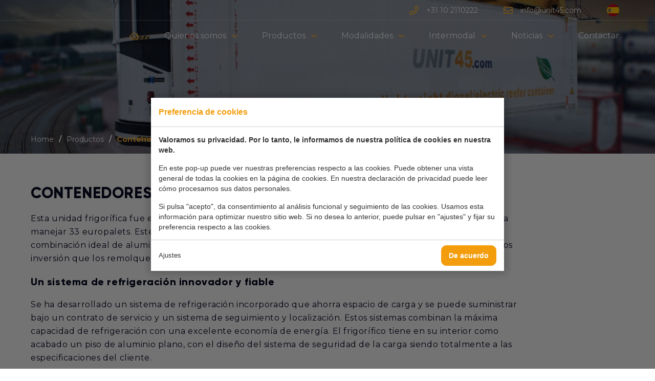

--- FILE ---
content_type: text/html; charset=UTF-8
request_url: https://unit45.com/es/productos/contenedores-frigorifico/
body_size: 9364
content:
<!doctype html>
<html lang="es"><head><meta charset="UTF-8"><title>Contenedores frigorifico | UNIT45 Containers</title><meta name="description" content=""><meta name="author" content="Digital Impact"><meta name="dcterms.rightsHolder" content="Unit 45 B.V."><meta name="robots" content="index, follow"><meta name="mobile-web-app-capable" content="yes"><meta name="apple-mobile-web-app-capable" content="yes"><link rel="dns-prefetch" href="//www.googletagmanager.com"><link rel="preload" href="/_webblocks/css/wrapped/wrapped.css?v=1763985908" as="style"><link rel="preload" href="/_webblocks/js/wrapped/wrapped.js?v=1763985698" as="script"><meta property="og:title" content="Contenedores frigorifico | UNIT45 Containers"><meta property="og:type" content="website"><meta property="og:url" content="https://unit45.com/es/productos/contenedores-frigorifico/"><meta property="og:description" content=""><meta property="twitter:card" content="summary_large_image"><meta property="twitter:title" content="Contenedores frigorifico | UNIT45 Containers"><meta property="twitter:description" content=""><link rel="alternate" href="https://unit45.com/en/products/reefer-units/" hreflang="en"><link rel="alternate" href="https://unit45.com/nl/producten/reefer-containers/" hreflang="nl"><link rel="alternate" href="https://unit45.com/de/produkte/reefer-einheiten/" hreflang="de"><link rel="alternate" href="https://unit45.com/es/productos/contenedores-frigorifico/" hreflang="es"><link rel="alternate" href="https://unit45.com/en/products/reefer-units/" hreflang="x-default"><link rel="canonical" href="https://unit45.com/es/productos/contenedores-frigorifico/"><link href="/_webblocks/css/wrapped/wrapped.css?v=1763985908" type="text/css" rel="stylesheet"><meta name="viewport" content="width=device-width,user-scalable=no,initial-scale=1,maximum-scale=1"><link rel="apple-touch-icon" sizes="180x180" href="/_webblocks/images/favicon/apple-touch-icon.png"><link rel="icon" type="image/png" sizes="32x32" href="/_webblocks/images/favicon/favicon-32x32.png"><link rel="icon" type="image/png" sizes="16x16" href="/_webblocks/images/favicon/favicon-16x16.png"><link rel="manifest" href="/_webblocks/files/favicon/manifest.json" crossorigin="use-credentials"><link rel="mask-icon" href="/_webblocks/images/favicon/safari-pinned-tab.svg" color="#5bbad5"><link rel="shortcut icon" href="/_webblocks/files/favicon/favicon.ico"><meta name="apple-mobile-web-app-title" content="UNIT45"><meta name="application-name" content="UNIT45"><meta name="msapplication-TileColor" content="#ffffff"><meta name="msapplication-config" content="/_webblocks/files/favicon/browserconfig.xml"><meta name="theme-color" content="#F6B13D"></head><body><div id="framework-cookies" class="closed" data-nosnippet><style> #framework-cookies, #framework-cookies-banner { --framework-cookies-main-color: 244, 157, 12; } </style><div id="framework-cookies-inner"><div id="framework-cookies-content"><div id="framework-cookies-welcome" class="framework-cookies-content"><div class="framework-cookies-top"><span class="framework-cookies-title">Preferencia de cookies</span></div><div class="framework-cookies-body"><div class="framework-cookies-intro framework-cookie-content"><p><strong>Valoramos su privacidad. Por lo tanto, le informamos de nuestra política de cookies en nuestra web.</strong></p><p>En este pop-up puede ver nuestras preferencias respecto a las cookies. Puede obtener una vista general de todas la cookies en la página de cookies. En nuestra declaración de privacidad puede leer cómo procesamos sus datos personales.<br></p><p>Si pulsa "acepto", da consentimiento al análisis funcional y seguimiento de las cookies. Usamos esta información para optimizar nuestro sitio web. Si no desea lo anterior, puede pulsar en "ajustes" y fijar su preferencia respecto a las cookies.</p></div></div><div class="framework-cookies-bottom"><span class="framework-cookies-bottom-close" onclick="framework_cookie.settings()">Ajustes</span><span class="framework-button" onclick="framework_cookie.changePackage('complete'); framework_cookie.save();">De acuerdo</span></div></div><div id="framework-cookies-settings" style="display: none;" class="framework-cookies-content"><div class="framework-cookies-top"><span class="framework-cookies-title">Preferencia de cookies</span></div><div class="framework-cookies-body"><div class="framework-cookies-intro framework-cookie-content"> Valoramos su privacidad. Por lo tanto, le informamos de nuestra política de cookies en nuestra web. En este pop-up puede ver nuestras preferencias respecto a las cookies. Puede obtener una vista general de todas la cookies en la página de cookies. En nuestra declaración de privacidad puede leer cómo procesamos sus datos personales. </div><div id="framework-cookies-packages"><div class="framework-cookie-package" data-package="essential"><div class="framework-cookie-package-inner"><div class="framework-cookie-package-details framework-cookie-content"><div class="framework-cookie-title framework-cookie-title--small"> Solo quiero cookies necesarias <div class="framework-toggle"><input type="checkbox" id="framework-cookie-switch-essential" value="essential"><label for="framework-cookie-switch-essential"></label></div></div><p>Solo usamos cookies funcionales para que este sitio web funcione correctamente.</p></div></div></div><div class="framework-cookie-package active" data-package="basic"><div class="framework-cookie-package-inner"><div class="framework-cookie-package-details framework-cookie-content"><div class="framework-cookie-title framework-cookie-title--small"> Solo quiero las cookies básicas <div class="framework-toggle"><input type="checkbox" checked id="framework-cookie-switch-basic" value="basic"><label for="framework-cookie-switch-basic"></label></div></div><p>Solo usamos cookies funcionales anónimas para el análisis. Por ejemplo, medimos cuántos visitantes entran pero no sabemos quienes son.</p></div></div></div><div class="framework-cookie-package" data-package="complete"><div class="framework-cookie-package-inner"><div class="framework-cookie-package-details framework-cookie-content"><div class="framework-cookie-title framework-cookie-title--small"> Doy autorización a todos los cookies <div class="framework-toggle"><input type="checkbox" id="framework-cookie-switch-complete" value="complete"><label for="framework-cookie-switch-complete"></label></div></div><p>Usamos cookies funcionales, para el análisis y de seguimiento para optimizar nuestro sitio web.</p></div></div></div></div></div><div class="framework-cookies-bottom"><span class="framework-cookies-bottom-close" onclick="framework_cookie.settings('hide')">Volver</span><span class="framework-button" onclick="framework_cookie.save()">Guardar</span></div></div></div></div></div><div class="mobile-menu-container"><div class="flex"><div class="mobile-top-menu"><div class="container"><ul><li class="languages"><ul><li><div><div class="image" style="background:url('/images/languages/language-es.png?resolution=0x24&quality=100&background=FFFFFFFF') no-repeat center center"></div><span>Español</span></div></li><li><a href="/en/" class="no_ajax translated_url_en"><div class="image" style="background:url('/images/languages/gb_1558339952_229e4000.png?resolution=0x24&quality=100&background=FFFFFFFF') no-repeat center center"></div><span>English</span></a></li><li><a href="/nl/" class="no_ajax translated_url_nl"><div class="image" style="background:url('/images/languages/nl_1558346872_27793388.png?resolution=0x24&quality=100&background=FFFFFFFF') no-repeat center center"></div><span>Nederlands</span></a></li><li><a href="/de/" class="no_ajax translated_url_de"><div class="image" style="background:url('/images/languages/language-de.png?resolution=0x24&quality=100&background=FFFFFFFF') no-repeat center center"></div><span>Deutsch</span></a></li></ul></li></ul></div></div><nav class="menu-mobile"><div class="inner"><div class="container"><ul><li class=""><a href="/es/" target="_self"><i class="far fa-home icon"></i></a></li><li class="has_submenu"><a href="/es/quienes-somos/" target="_self"> Quienes somos </a><details><div class="submenu-container"><div class="inner"><div class="container"><ul class="submenu"><li><a href="/es/quienes-somos/el-principio-de-45-pies/" target="_self"> El principio de 45 pies </a></li><li><a href="/es/quienes-somos/futuro/" target="_self"> Futuro </a></li><li><a href="/es/quienes-somos/servicios/" target="_self"> Servicios </a></li><li><a href="/es/noticias/prensa/" target="_self"> Prensa </a></li></ul></div></div></div><summary><i class="far fa-arrow-right icon"></i></summary></details></li><li class=""><a href="/es/productos/" target="_self"> Productos </a></li><li class=""><a href="/es/modalidades/" target="_self"> Modalidades </a></li><li class=""><a href="/es/intermodal/" target="_self"> Intermodal </a></li><li class="has_submenu"><a href="/es/noticias/" target="_self"> Noticias </a><details><div class="submenu-container"><div class="inner"><div class="container"><ul class="submenu"><li><a href="/es/noticias/prensa/" target="_self"> Prensa </a></li><li><a href="/es/noticias/vïdeo/" target="_self"> Vïdeo </a></li><li><a href="/es/noticias/clientes/" target="_self"> Clientes </a></li><li><a href="/es/noticias/links/" target="_self"> Links </a></li></ul></div></div></div><summary><i class="far fa-arrow-right icon"></i></summary></details></li><li class=""><a href="/es/contactar/" target="_self"> Contactar </a></li></ul></div></div></nav><div class="contact"><div class="container"></div></div></div></div><div id="wrapper" class="header-transparent"><header id="header"><div class="header-top"><div class="container"><div class="items items-right"><nav class="menu"><ul><li class="phone"><a href="tel:0031102110222"><i class="far fa-phone icon icon-left"></i>+31 10 2110222 </a></li><li class="email"><a href="mailto:info@unit45.com?subject=Solicitud%20de%20contacto%20a%20travÃ©s%20del%20sitio%20web"><i class="far fa-envelope icon icon-left"></i>info@unit45.com </a></li><li class="languages"><div class="image" style="background:url('/images/languages/language-es.png?resolution=0x24&quality=100&background=FFFFFFFF') no-repeat center center"></div><div class="submenu-container"><ul class="submenu"><li class="option"><a href="/en/" class="no_ajax translated_url_en"><div class="image" style="background:url('/images/languages/gb_1558339952_229e4000.png?resolution=0x24&quality=100&background=FFFFFFFF') no-repeat center center"></div><span>English</span></a></li><li class="option"><a href="/nl/" class="no_ajax translated_url_nl"><div class="image" style="background:url('/images/languages/nl_1558346872_27793388.png?resolution=0x24&quality=100&background=FFFFFFFF') no-repeat center center"></div><span>Nederlands</span></a></li><li class="option"><a href="/de/" class="no_ajax translated_url_de"><div class="image" style="background:url('/images/languages/language-de.png?resolution=0x24&quality=100&background=FFFFFFFF') no-repeat center center"></div><span>Deutsch</span></a></li></ul></div></li></ul></nav></div></div></div><div class="header-bottom"><div class="container"><div class="items"><a href="/es/" class="logo" data-animation="flipInX"><img src="/_webblocks/images/logo.png?resolution=0x28&quality=100&isLogo=1&background=FFFFFFFF"></a><div class="items-right"><nav class="menu"><ul><li><a href="/es/" target="_self"><i class="far fa-home icon"></i></a></li><li class="has_submenu"><a href="/es/quienes-somos/" target="_self"> Quienes somos </a><div class="submenu-container"><ul class="submenu submenu-1"><li><a href="/es/quienes-somos/el-principio-de-45-pies/" target="_self"> El principio de 45 pies </a></li><li><a href="/es/quienes-somos/futuro/" target="_self"> Futuro </a></li><li><a href="/es/quienes-somos/servicios/" target="_self"> Servicios </a></li><li><a href="/es/noticias/prensa/" target="_self"> Prensa </a></li></ul></div></li><li class="has_submenu selected"><a href="/es/productos/" target="_self"> Productos </a><div class="submenu-container"><ul class="submenu submenu-1"><li><a href="/es/productos/contenedores-dry/" target="_self"> Contenedores dry </a></li><li><a href="/es/productos/contenedores-con-lona/" target="_self"> Contenedores con lona </a></li><li><a href="/es/productos/contenedores-frigorifico/" target="_self"> Contenedores frigorifico </a></li><li><a href="/es/productos/unit45-especial/" target="_self"> UNIT45 Especial </a></li><li><a href="/es/productos/contenedores-especial/" target="_self"> Contenedores especial </a></li><li><a href="/es/productos/unit48/" target="_self"> UNIT48 </a></li><li><a href="/es/productos/unit53/" target="_self"> UNIT53 </a></li></ul></div></li><li class="has_submenu"><a href="/es/modalidades/" target="_self"> Modalidades </a><div class="submenu-container"><ul class="submenu submenu-1"><li><a href="/es/modalidades/carretera/" target="_self"> Carretera </a></li><li><a href="/es/modalidades/navegacion/" target="_self"> Navegacion </a></li><li><a href="/es/modalidades/barcaza/" target="_self"> Barcaza </a></li><li><a href="/es/modalidades/ferrocarril/" target="_self"> Ferrocarril </a></li></ul></div></li><li class="has_submenu"><a href="/es/intermodal/" target="_self"> Intermodal </a><div class="submenu-container"><ul class="submenu submenu-1"><li><a href="/es/intermodal/manipulacion/" target="_self"> Manipulacion </a></li><li><a href="/es/intermodal/efectivo/" target="_self"> Efectivo </a></li><li><a href="/es/intermodal/compatibilidad/" target="_self"> Compatibilidad </a></li><li><a href="/es/intermodal/medio-ambiente/" target="_self"> Medio ambiente </a></li></ul></div></li><li class="has_submenu"><a href="/es/noticias/" target="_self"> Noticias </a><div class="submenu-container"><ul class="submenu submenu-1"><li><a href="/es/noticias/prensa/" target="_self"> Prensa </a></li><li><a href="/es/noticias/vïdeo/" target="_self"> Vïdeo </a></li><li><a href="/es/noticias/clientes/" target="_self"> Clientes </a></li><li><a href="/es/noticias/links/" target="_self"> Links </a></li></ul></div></li><li><a href="/es/contactar/" target="_self"> Contactar </a></li><li class="menu-button"><div class="hamburger hamburger--spin"><span>Menu</span><div class="hamburger-box"><div class="hamburger-inner"></div></div></div></li></ul></nav></div></div></div></div></header><main id="content"><section class="header-slider no-padding small"><div class="bg-content owl-carousel"><img alt="" data-src="/images/categories/super-lightweight-de-reefer.jpg?quality=95&resolution=1920x0&type=webp" data-srcset="/images/categories/super-lightweight-de-reefer.jpg?quality=95&resolution=480x0 480w,/images/categories/super-lightweight-de-reefer.jpg?quality=95&resolution=767x0 767w,/images/categories/super-lightweight-de-reefer.jpg?quality=95&resolution=1024x0 1024w,/images/categories/super-lightweight-de-reefer.jpg?quality=95&resolution=1240x0 1240w,/images/categories/super-lightweight-de-reefer.jpg?quality=95&resolution=1366x0 1366w,/images/categories/super-lightweight-de-reefer.jpg?quality=95&resolution=1920x0 1920w" class="owl-lazy lazy cover"></div><div class="text-wrapper"><div class="content"><div class="container align-middle"><div data-animation="fadeIn" class="user-content text-align-left"></div></div><section class="breadcrumbs no-padding"><div class="container"><nav><ol itemscope itemtype="https://schema.org/BreadcrumbList" class="clearfix"><li itemprop="itemListElement" itemscope itemtype="https://schema.org/ListItem"><a href="/es/" itemprop="item"><span itemprop="name">Home</span><meta itemprop="position" content="2" /></a></li><li itemprop="itemListElement" itemscope itemtype="https://schema.org/ListItem"><a href="/es/productos/" itemprop="item"><span itemprop="name">Productos</span><meta itemprop="position" content="3" /></a></li><li itemprop="itemListElement" itemscope itemtype="https://schema.org/ListItem"><span><span itemprop="name">Contenedores frigorifico</span><meta itemprop="position" content="4" /></span></li></ol></nav></div></section></div></div></section><section class="text"><div class="container"><div class="row"><div class="col col-10 col-md-12"><div class="user-content category-user-content"><h2>CONTENEDORES FRIGORÍFICOS</h2><p></p><p>Esta unidad frigorífica fue el primer contenedor frigorífico en Europa con capacidad de carga suficiente para manejar 33 europalets. Este contenedor ligero, ingeniosamente diseñado, se construye utilizando una combinación ideal de aluminio y acero de alta resistencia. Esta unidad de refrigeración no solo requiere menos inversión que los remolques de refrigeración, sino que también es duradera y necesita poco mantenimiento.</p><h5>Un sistema de refrigeración innovador y fiable</h5><p>Se ha desarrollado un sistema de refrigeración incorporado que ahorra espacio de carga y se puede suministrar bajo un contrato de servicio y un sistema de seguimiento y localización. Estos sistemas combinan la máxima capacidad de refrigeración con una excelente economía de energía. El frigorífico tiene en su interior como acabado un piso de aluminio plano, con el diseño del sistema de seguridad de la carga siendo totalmente a las especificaciones del cliente.</p><h5>Opciones flexibles para sus necesidades de transporte</h5><p>UNIT45 le ofrece una variada selección de frigoríficos que cumplen con sus requisitos. UNIT45 no solo le ofrece el frigorífico todo-eléctrico y el frigorífico diésel-eléctrico pero también el frigorífico todo-eléctrico de doble pila así como el frigorífico diésel-eléctrico de doble pila, ¡todo el ancho de palet!</p><h5>¿ Por qué elegiría nuestro contenedor frigorífico de UNIT45?</h5><p>1. Confiables y rentables<br>2. Compatible con la infraestructura de 40 pies<br>3. Sostenible y ecológico<br>4. Disponible en muchas versiones diferentes&nbsp;</p><p>Teniendo en cuenta que las regulaciones de seguridad alimentaria y farmacéutica se han hecho más estrictas, el control del transporte de productos perecederos y productos farmacéuticos ha adquirido más importancia que nunca. UNIT45 le ofrece, como opción a nuestros frigoríficos diésel-eléctricos y totalmente eléctricos, la seguridad de poder controlar su transporte en todo momento mediante el uso de tecnología GPRS, GPS y satelital. De este modo, siempre que lo desee, puede ver dónde se encuentra su carga refrigerada.</p><h5>Flexible y hecho a medida para sus soluciones de contenedores</h5><p>Con sus montantes chaflados y sus Eurocorners, todos los contenedores de UNIT45 cumplen las normativas para el transporte por carretera en toda la Unión Europea y son aptos para el transporte en cualquier clase (shortsea) de portacontenedores, ro-ro ferrys, tráfico fluvial y ferrocarril. La especificación exacta de nuestro contenedor con ancho de palet de 45 pies puede modificarse para satisfacer distintas necesidades. La altura y ancho pueden variarse para satisfacer las necesidades de los clientes o las restricciones de ciertas rutas.</p><p>El diseño de UNIT45 se revisa constantemente para tener en cuenta las nuevas tecnologías, los materiales y el medio ambiente a medida que estén disponibles y probados en servicio. Todos nuestros frigoríficos de 45 pies están pintados con pintura autolimpiable a base de agua.</p><h5>Compra, alquila o toma en leasing nuestro contenedores frigoríficos de 45 pies</h5><p>Se puede comprar, alquilar o tomar en leasing nuestros frigoríficos de 45 pies por un período determinado. Envíenos su consulta y le haremos una oferta adecuada. Una vez aceptada la oferta, comienza a procesarse el pedido. Dependiendo de su pedido, los frigoríficos de 45 pies se fabrican en sus colores de identidad corporativa y/o distintivos adhesivos o están directamente disponibles en stock en caso de que desee alquilar/tomar en arriendo o comprar nuestros frigoríficos. Después de la firma del contrato o el pago en caso de compra, los frigoríficos se liberan en el depósito de Rotterdam, dependiendo de la disponibilidad.&nbsp;</p><p>Nuestros frigoríficos de 45 pies presentan pisos planos de aluminio y están equipados con 4 barras de carga. Todos nuestros frigoríficos de 45 pies son adecuados para el transporte intermodal de carga condicionada por ferrocarril, carretera y mar.&nbsp;</p><p>Póngase hoy mismo en contacto con nosotros para estudiar juntos lo que necesita y encontrar una solución a medida que se adapte perfectamente a su negocio.&nbsp;</p><figure class="framework-lazy-holder"><img data-image="foto-3-reefer-intro-doorsnedereefer.png" width="600" class="framework-lazy" height="637" data-src="/images/foto-3-reefer-intro-doorsnedereefer.png?type=webp&amp;quality=85&amp;background=ffffff7f&amp;force_jpg_crop=1&amp;resolution=600x637"></figure><figure class="framework-lazy-holder"><figcaption>1. el motor de refrigeración especialmente integrado le permite conseguir el máximo espacio de carga<br>2. a tecnología de ahorro de energía garantiza la máxima capacidad de refrigeración</figcaption></figure><p><a href="#footer-form" class="button">¡Haga clic aqui para recibir una oferta sin compromiso!</a></p></div></div></div></div></section><section class="default-blocks"><div class="container"><div class="overview grid grid-cols-2 grid-cols-sm-1 grid-gaps"><div class="grid-col"><div class="item"><div class="image"><a href="/es/productos/contenedores-frigorifico/dos-compartimentos-9/" class="block-link"><div class="img-fixed-size width-fix" style="max-width:1290px;width:1290px"><div style="padding-top:54.263565891473%"><img alt="" data-src="/images/products/img-9811.jpg?quality=95&resolution=1290x700&type=webp" class=" lazy"></div></div></a><a href="/es/productos/contenedores-frigorifico/dos-compartimentos-9/" class="button">Más información</a></div><div class="text"><a href="/es/productos/contenedores-frigorifico/dos-compartimentos-9/" class="block-link"><h3>DOS COMPARTIMENTOS</h3></a></div></div></div><div class="grid-col"><div class="item"><div class="image"><a href="/es/productos/contenedores-frigorifico/frigorífico-eléctrico-10/" class="block-link"><div class="img-fixed-size width-fix" style="max-width:1290px;width:1290px"><div style="padding-top:54.263565891473%"><img alt="" data-src="/images/products/img-0060.jpg?quality=95&resolution=1290x700&type=webp" class=" lazy"></div></div></a><a href="/es/productos/contenedores-frigorifico/frigorífico-eléctrico-10/" class="button">Más información</a></div><div class="text"><a href="/es/productos/contenedores-frigorifico/frigorífico-eléctrico-10/" class="block-link"><h3>FRIGORÍFICO ELÉCTRICO</h3></a></div></div></div><div class="grid-col"><div class="item"><div class="image"><a href="/es/productos/contenedores-frigorifico/frigorífico-diesel-eléctrico-11/" class="block-link"><div class="img-fixed-size width-fix" style="max-width:1290px;width:1290px"><div style="padding-top:54.263565891473%"><img alt="" data-src="/images/products/d-e-reefer-2021.jpg?quality=95&resolution=1290x700&type=webp" class=" lazy"></div></div></a><a href="/es/productos/contenedores-frigorifico/frigorífico-diesel-eléctrico-11/" class="button">Más información</a></div><div class="text"><a href="/es/productos/contenedores-frigorifico/frigorífico-diesel-eléctrico-11/" class="block-link"><h3>FRIGORÍFICO DIESEL-ELÉCTRICO</h3></a></div></div></div><div class="grid-col"><div class="item"><div class="image"><a href="/es/productos/contenedores-frigorifico/tres-compartimentos-12/" class="block-link"><div class="img-fixed-size width-fix" style="max-width:1290px;width:1290px"><div style="padding-top:54.263565891473%"><img alt="" data-src="/images/products/img-3441.jpg?quality=95&resolution=1290x700&type=webp" class=" lazy"></div></div></a><a href="/es/productos/contenedores-frigorifico/tres-compartimentos-12/" class="button">Más información</a></div><div class="text"><a href="/es/productos/contenedores-frigorifico/tres-compartimentos-12/" class="block-link"><h3>TRES COMPARTIMENTOS</h3></a></div></div></div><div class="grid-col"><div class="item"><div class="image"><a href="/es/productos/contenedores-frigorifico/frigorífico-diesel-eléctrico-doble-piso-13/" class="block-link"><div class="img-fixed-size width-fix" style="max-width:1290px;width:1290px"><div style="padding-top:54.263565891473%"><img alt="" data-src="/images/products/img-1490.jpg?quality=95&resolution=1290x700&type=webp" class=" lazy"></div></div></a><a href="/es/productos/contenedores-frigorifico/frigorífico-diesel-eléctrico-doble-piso-13/" class="button">Más información</a></div><div class="text"><a href="/es/productos/contenedores-frigorifico/frigorífico-diesel-eléctrico-doble-piso-13/" class="block-link"><h3>FRIGORÍFICO DIESEL-ELÉCTRICO DOBLE PISO</h3></a></div></div></div><div class="grid-col"><div class="item"><div class="image"><a href="/es/productos/contenedores-frigorifico/frigorífico-eléctrico-doble-piso-14/" class="block-link"><div class="img-fixed-size width-fix" style="max-width:1290px;width:1290px"><div style="padding-top:54.263565891473%"><img alt="" data-src="/images/products/img-0005.jpg?quality=95&resolution=1290x700&type=webp" class=" lazy"></div></div></a><a href="/es/productos/contenedores-frigorifico/frigorífico-eléctrico-doble-piso-14/" class="button">Más información</a></div><div class="text"><a href="/es/productos/contenedores-frigorifico/frigorífico-eléctrico-doble-piso-14/" class="block-link"><h3>FRIGORÍFICO ELÉCTRICO DOBLE PISO</h3></a></div></div></div><div class="grid-col"><div class="item"><div class="image"><a href="/es/productos/contenedores-frigorifico/frigorífico-diesel-eléctrico-2-60a-x-3-08a-15/" class="block-link"><div class="img-fixed-size width-fix" style="max-width:1290px;width:1290px"><div style="padding-top:54.263565891473%"><img alt="" data-src="/images/products/img-3052.jpg?quality=95&resolution=1290x700&type=webp" class=" lazy"></div></div></a><a href="/es/productos/contenedores-frigorifico/frigorífico-diesel-eléctrico-2-60a-x-3-08a-15/" class="button">Más información</a></div><div class="text"><a href="/es/productos/contenedores-frigorifico/frigorífico-diesel-eléctrico-2-60a-x-3-08a-15/" class="block-link"><h3>FRIGORÍFICO DIESEL-ELÉCTRICO 2.60A X 3.08A</h3></a></div></div></div><div class="grid-col"><div class="item"><div class="image"><a href="/es/productos/contenedores-frigorifico/frigorífico-diesel-eléctrico-2-60a-x-2-95a-16/" class="block-link"><div class="img-fixed-size width-fix" style="max-width:1290px;width:1290px"><div style="padding-top:54.263565891473%"><img alt="" data-src="/images/products/nh20140402-04.jpg?quality=95&resolution=1290x700&type=webp" class=" lazy"></div></div></a><a href="/es/productos/contenedores-frigorifico/frigorífico-diesel-eléctrico-2-60a-x-2-95a-16/" class="button">Más información</a></div><div class="text"><a href="/es/productos/contenedores-frigorifico/frigorífico-diesel-eléctrico-2-60a-x-2-95a-16/" class="block-link"><h3>FRIGORÍFICO DIESEL-ELÉCTRICO 2.60A X 2.95A</h3></a></div></div></div><div class="grid-col"><div class="item"><div class="image"><a href="/es/productos/contenedores-frigorifico/frigorífico-eléctrico-2-60a-x-2-95a-17/" class="block-link"><div class="img-fixed-size width-fix" style="max-width:1290px;width:1290px"><div style="padding-top:54.263565891473%"><img alt="" data-src="/images/products/foto-4-electrisch-260x295-spoor-20400.jpg?quality=95&resolution=1290x700&type=webp" class=" lazy"></div></div></a><a href="/es/productos/contenedores-frigorifico/frigorífico-eléctrico-2-60a-x-2-95a-17/" class="button">Más información</a></div><div class="text"><a href="/es/productos/contenedores-frigorifico/frigorífico-eléctrico-2-60a-x-2-95a-17/" class="block-link"><h3>FRIGORÍFICO ELÉCTRICO 2.60A X 2.95A</h3></a></div></div></div><div class="grid-col"><div class="item"><div class="image"><a href="/es/productos/contenedores-frigorifico/ligero-de-reefer-19/" class="block-link"><div class="img-fixed-size width-fix" style="max-width:1290px;width:1290px"><div style="padding-top:54.263565891473%"><img alt="" data-src="/images/products/v2a-super-lightweight-de-reefer-leaflet.jpg?quality=95&resolution=1290x700&type=webp" class=" lazy"></div></div></a><a href="/es/productos/contenedores-frigorifico/ligero-de-reefer-19/" class="button">Más información</a></div><div class="text"><a href="/es/productos/contenedores-frigorifico/ligero-de-reefer-19/" class="block-link"><h3>LIGERO DE REEFER</h3></a></div></div></div><div class="grid-col"><div class="item"><div class="image"><a href="/es/productos/contenedores-frigorifico/track-trace-36/" class="block-link"><div class="img-fixed-size width-fix" style="max-width:1290px;width:1290px"><div style="padding-top:54.263565891473%"><img alt="" data-src="/images/products/img-9887.jpg?quality=95&resolution=1290x700&type=webp" class=" lazy"></div></div></a><a href="/es/productos/contenedores-frigorifico/track-trace-36/" class="button">Más información</a></div><div class="text"><a href="/es/productos/contenedores-frigorifico/track-trace-36/" class="block-link"><h3>Track &amp; Trace</h3></a></div></div></div><div class="grid-col"><div class="item"><div class="image"><a href="/es/productos/contenedores-frigorifico/40pies-super-freezer-38/" class="block-link"><div class="img-fixed-size width-fix" style="max-width:1290px;width:1290px"><div style="padding-top:54.263565891473%"><img alt="" data-src="/images/products/img-1036.jpg?quality=95&resolution=1290x700&type=webp" class=" lazy"></div></div></a><a href="/es/productos/contenedores-frigorifico/40pies-super-freezer-38/" class="button">Más información</a></div><div class="text"><a href="/es/productos/contenedores-frigorifico/40pies-super-freezer-38/" class="block-link"><h3>40PIES SUPER FREEZER</h3></a></div></div></div><div class="grid-col"><div class="item"><div class="image"><a href="/es/productos/contenedores-frigorifico/frigorífico-para-carne-40/" class="block-link"><div class="img-fixed-size width-fix" style="max-width:1290px;width:1290px"><div style="padding-top:54.263565891473%"><img alt="" data-src="/images/products/img-4508.jpg?quality=95&resolution=1290x700&type=webp" class=" lazy"></div></div></a><a href="/es/productos/contenedores-frigorifico/frigorífico-para-carne-40/" class="button">Más información</a></div><div class="text"><a href="/es/productos/contenedores-frigorifico/frigorífico-para-carne-40/" class="block-link"><h3>FRIGORÍFICO PARA CARNE</h3></a></div></div></div><div class="grid-col"><div class="item"><div class="image"><a href="/es/productos/contenedores-frigorifico/frigorífico-diesel-eléctrico-900-ltr-43/" class="block-link"><div class="img-fixed-size width-fix" style="max-width:1290px;width:1290px"><div style="padding-top:54.263565891473%"><img alt="" data-src="/images/products/d-e-reefer-800-2022-kopieren.jpg?quality=95&resolution=1290x700&type=webp" class=" lazy"></div></div></a><a href="/es/productos/contenedores-frigorifico/frigorífico-diesel-eléctrico-900-ltr-43/" class="button">Más información</a></div><div class="text"><a href="/es/productos/contenedores-frigorifico/frigorífico-diesel-eléctrico-900-ltr-43/" class="block-link"><h3>FRIGORÍFICO DIESEL-ELÉCTRICO 900 LTR</h3></a></div></div></div></div></div></section><section id="footer-form" class="contact-block bottom"><div class="container"><div class="block"><div id="contact" class="row flex-items-nowrap flex-items-middle flex-items-center"><div class="col col-md-12 form "><div class="user-content"><h1>¿Tiene preguntas sobre este producto?&nbsp;¡Póngase en contacto con nosotros!</h1><form action="/es/productos/contenedores-frigorifico/" method="post" data-ajax="true" data-toggle="validator"><div class="form-item form-group has-feedback form-input form-text form-item-required"><div class="form-label"><label for="form-element-contact_name" class=""> Nombre </label></div><div class="form-input"><input name="contact_name" id="form-element-contact_name" value="" type="text" placeholder="Tu nombre" required data-error="Introduzca su nombre."><span class="far form-control-feedback" data-fa-icon></span></div><div class="help-block desc with-errors"></div></div><div class="form-item form-group has-feedback form-input form-text"><div class="form-label"><label for="form-element-contact_company" class=""> Empresa <span class="form-optional desc">(Opcional)</span></label></div><div class="form-input"><input name="contact_company" id="form-element-contact_company" value="" type="text" placeholder="Tu compañía" data-error="Completa este campo."><span class="far form-control-feedback" data-fa-icon></span></div><div class="help-block desc with-errors"></div></div><div class="grid grid-cols-2 grid-cols-lg-1 grid-gaps-3 grid-gaps-lg-0"><div class="grid-col"><div class="form-item form-group has-feedback form-input form-email form-item-required"><div class="form-label"><label for="form-element-contact_email" class=""> Dirección de correo electrónico </label></div><div class="form-input"><input name="contact_email" id="form-element-contact_email" value="" type="email" placeholder="Tu correo electrónico" required data-error="Ingrese su dirección de correo electrónico." pattern="^[\w\-]+(?:\.[\w\-]+)*@(?:[\w\-]+\.)*\w[\w\-]{0,66}\.[a-zA-Z0-9\-]{2,63}$" data-pattern-error="Dirección de correo electrónico no válida"><span class="far form-control-feedback" data-fa-icon></span></div><div class="help-block desc with-errors"></div></div></div><div class="grid-col"><div class="form-item form-group has-feedback form-input form-text"><div class="form-label"><label for="form-element-contact_phone" class=""> Teléfono </label></div><div class="form-input"><input name="contact_phone" id="form-element-contact_phone" value="" type="text" placeholder="Su número de teléfono" data-error="Ingrese su número telefónico."><span class="far form-control-feedback" data-fa-icon></span></div><div class="help-block desc with-errors"></div></div></div></div><div class="form-item form-group has-feedback form-textarea form-item-required"><div class="form-label"><label for="form-element-contact_message" class=""> Tu mensaje </label></div><div class="form-input"><textarea id="form-element-contact_message" placeholder="Tu mensaje" name="contact_message" class="" required data-error="Ingrese su mensaje."></textarea><span class="far form-control-feedback" data-fa-icon></span></div><div class="help-block desc with-errors"></div></div><div class="form-item form-group has-feedback form-checkboxes form-item-required"><div class="form-label"><label class="hide"> Declaracion de privacidad </label></div><div class="form-input"><label class="checkbox"><input type="checkbox" name="contact_avg[1]" value="1" required data-error="Debes estar de acuerdo con nuestros declaracion de privacidad." class="" > Estoy de acuerdo con <a href="/es/declaracion-de-privacidad/" target="_blank" class="underline">declaracion de privacidad</a> de UNIT45 </label></div><div class="help-block desc with-errors"></div></div><div class="form-item form-buttons "><button type="submit" name="contact_submit" class="button">Enviar</button></div><div class="help-block desc with-errors"></div><input type="hidden" name="contact_recaptcha" value="1"><input type="hidden" value="7336a9b31684b97fafaa8cc2223a16d9bce4900a4b566532e94d45858472aaa8" name="CSRF_TOKEN"><div class="form-sc"><input type="text" name="spam_checker" value="1" tabindex="-1"><input type="text" name="wodis_field_world" value="" autocomplete="off" tabindex="-1"><input type="text" name="wodis_field_wide" value="" autocomplete="off" tabindex="-1"><textarea name="wodis_field_web" autocomplete="off" tabindex="-1"></textarea></div></form><div class="contact-social-icons" style="text-align:center; margin-top:20px;"><div class="hide" style="display:flex; justify-content:center; gap:16px; align-items:center;"><a href="https://www.facebook.com/" target="_blank" rel="noopener"><img src="/_webblocks/images/favicon/facebook.png" alt="Facebook" width="40" height="40" style="vertical-align:middle;"></a><a href="https://www.instagram.com/" target="_blank" rel="noopener"><img src="/_webblocks/images/favicon/instagram.png" alt="Instagram" width="40" height="40" style="vertical-align:middle;"></a><a href="mailto:info@example.com"><img src="/_webblocks/images/favicon/email.png" alt="Email" width="40" height="40" style="vertical-align:middle;"></a><a href="https://www.linkedin.com/" target="_blank" rel="noopener"><img src="/_webblocks/images/favicon/linkedin.png" alt="LinkedIn" width="40" height="40" style="vertical-align:middle;"></a><a href="https://www.youtube.com/" target="_blank" rel="noopener"><img src="/_webblocks/images/favicon/youtube.png" alt="YouTube" width="40" height="40" style="vertical-align:middle;"></a></div></div></div></div><div class="col contact hide-sm hide-md"><div class="bg-black user-content"><p>Contacto</p><ul class="custom"><li class="fa-map-marker-alt"> Cornerstone, 5th floor<br> Rotterdam Airportplein 29<br> 3045 AP Rotterdam<br> The Netherlands </li><li class="link fa-phone"><a href="tel:0031102110222"> +31 10 2110222 </a></li></ul><div class="contact-social-icons" style="text-align:center; margin-top:20px;"><div style="display:flex; justify-content:center; gap:16px; align-items:center;"><a href="https://www.facebook.com/unit45bv" target="_blank" rel="noopener"><img src="/_webblocks/images/favicon/facebook.png" alt="Facebook" width="40" height="40" style="vertical-align:middle;"></a><a href="https://www.instagram.com/unit45bv" target="_blank" rel="noopener"><img src="/_webblocks/images/favicon/instagram.png" alt="Instagram" width="40" height="40" style="vertical-align:middle;"></a><a href="mailto:info@unit45.com"><img src="/_webblocks/images/favicon/email.png" alt="Email" width="40" height="40" style="vertical-align:middle;"></a><a href="https://www.linkedin.com/company/unit45-b-v-" target="_blank" rel="noopener"><img src="/_webblocks/images/favicon/linkedin.png" alt="LinkedIn" width="40" height="40" style="vertical-align:middle;"></a><a href="https://www.youtube.com/UNIT45containers" target="_blank" rel="noopener"><img src="/_webblocks/images/favicon/youtube.png" alt="YouTube" width="40" height="40" style="vertical-align:middle;"></a></div></div></div></div></div></div></div></section></main><footer><div id="footer-top"><div class="container"><div class="row gutters"><div class="col col-3 col-lg-6 col-md-5"><h5>Navegación</h5><div class="content"><nav><ul><li><a href="/es/" target="_self">Home</a></li><li><a href="/es/productos/" target="_self">Productos</a></li><li><a href="/es/modalidades/" target="_self">Modalidades</a></li><li><a href="/es/noticias/" target="_self">Noticias</a></li><li><a href="/es/quienes-somos/" target="_self">Quienes somos</a></li><li><a href="/es/contactar/" target="_self">Contactar</a></li></ul></nav></div></div><div class="col col-5 col-lg-6 col-md-7"><h5>Contacto</h5><div class="content"><div class="grid grid-cols-2 grid-cols-sm-1"><div class="grid-col"><div class="address"> Cornerstone, 5th floor<br> Rotterdam Airportplein 29<br> 3045 AP Rotterdam<br> The Netherlands </div><br><div><a href="https://www.google.com/maps?f=d&daddr=Rotterdam+Airportplein+29,3045+AP,Rotterdam,The+Netherlands&dirflg=d" class="underline" target="_blank" rel="nofollow noopener noreferrer"><i class="fal fa-map-signs mr5"></i>Ruta </a></div></div><div class="grid-col"><div class="contact"> T: <a href="tel:0031102110222">+31 10 2110222</a><br> F: <a href="tel:0031102183284">+31 10 2183284</a><br> E: <a href="mailto:info@unit45.com">info@unit45.com</a></div></div></div></div></div><div class="col col-4 col-lg-12 col-md-12 flex-grow flex-shrink"><h5>Links</h5><div class="content"><nav><ul class="social"><li><a href="https://unit53.com/en/" target="_self"><img src="/images/theme/unit53.png?resolution=40x40&isLogo=true" alt="Unit 53"></a></li><li><a href="https://www.linkedin.com/company/unit45-b-v-" target="_blank"><img src="/images/theme/linkedin-40px.png?resolution=40x40&isLogo=true" alt="LinkedIn"></a></li><li><a href="https://www.facebook.com/unit45bv" target="_blank"><img src="/images/theme/facbook-40px.png?resolution=40x40&isLogo=true" alt="Facebook"></a></li><li><a href="http://www.youtube.com/UNIT45containers" target="_blank"><img src="/images/theme/youtube-40pxy.png?resolution=40x40&isLogo=true" alt="YouTube"></a></li><li><a href="https://www.instagram.com/unit45bv/" target="_self"><img src="/images/theme/instagram(1).png?resolution=40x40&isLogo=true" alt="Instagram"></a></li><li><a href="mailto:info@unit45.com" target="_self"><img src="/images/theme/email-40px.png?resolution=40x40&isLogo=true" alt="Mail us"></a></li><li><a href="http://room45.com/" target="_blank"><img src="/images/theme/room-45.png?resolution=40x40&isLogo=true" alt="Room 45"></a></li><li><a href="http://www.sale45.com/" target="_blank"><img src="/images/theme/used-45.png?resolution=40x40&isLogo=true" alt="Used 45"></a></li></ul></nav></div></div></div></div></div><div id="footer-bottom"><div class="container"><div class="row"><div class="col"><ul><li>Derechos de autor © 2026</li><li>UNIT45</li></ul></div><div class="col"><nav><ul><li><a href="/es/declaracion-de-privacidad/" target="_self">Declaracion de privacidad</a></li></ul></nav></div></div></div></div></footer></div><link href="https://fonts.googleapis.com/css?family=Montserrat:400,500,700,800&display=swap" rel="stylesheet">
<script src="/_webblocks/js/wrapped/wrapped.js?v=1763985698"></script> <script>
    var currentdomain = 'https://unit45.com';
    window.languageCode = 'es';
    var title = 'UNIT45 Containers';

                window.dataLayer = window.dataLayer || [];
            function gtag(){dataLayer.push(arguments);}

            gtag('consent', 'default', {
                'analytics_storage': 'granted',
                'functionality_storage' : 'granted',
                'ad_storage': 'denied',
                'ad_user_data': 'denied',
                'ad_personalization': 'denied'
            });
                        (function(w,d,s,l,i){w[l]=w[l]||[];w[l].push({'gtm.start':
            new Date().getTime(),event:'gtm.js'});var f=d.getElementsByTagName(s)[0],
            j=d.createElement(s),dl=l!='dataLayer'?'&l='+l:'';j.async=true;j.src=
            'https://www.googletagmanager.com/gtm.js?id='+i+dl;f.parentNode.insertBefore(j,f);
            })(window,document,'script','dataLayer','GTM-MWHS42L');

            window.gtm = true;

            gtag({
                'event':'virtualPageView',
                'page': {
                    'title': 'Contenedores frigorifico | UNIT45 Containers',
                    'url': '/es/productos/contenedores-frigorifico/'
                }
            });
            </script> <script>
                domReady(() => {
                    framework_cookie.init();
                    framework_cookie.date = '';
                                            framework_cookie.open();
                                        });
            </script> <script>
                if (typeof oForm !== 'undefined') {
                    (() => {
                        let requiredCheckboxes = document.querySelectorAll('[name^="contact_avg"]:required');
                        oForm.fixRequiredCheckboxes(requiredCheckboxes);
                        requiredCheckboxes.forEach(checkbox => checkbox.addEventListener('change', () => oForm.fixRequiredCheckboxes(requiredCheckboxes)));
                    })();
                }
            </script> <script>
            var initRecaptcha = () => {
                const inputs = document.querySelector('[name="contact_recaptcha"]').closest('form').querySelectorAll('input, textarea, select');

                const doRecaptchaLoader = function() {
                    inputs.forEach(input => ['focus', 'input'].forEach(event => input.removeEventListener(event, doRecaptchaLoader)));

                    const doRecaptcha = function() {
                        grecaptcha.ready(function() {
                            grecaptcha.execute("6LfRhHoUAAAAAPKf49dNuChBHfHcAbqDrcLursVJ", {action: "contact"}).then(function(token) {
                                let data = {
                                    'page': "recaptcha_v3",
                                    'action': "contact",
                                    'token': token
                                };

                                fetch(`/ajax.php?${stringifyQuery(data)}`);
                            });
                        });
                    };

                    if (typeof window.grecaptcha === typeof undefined) {
                        framework_dependencies.requireJS("https://www.google.com/recaptcha/api.js?render=6LfRhHoUAAAAAPKf49dNuChBHfHcAbqDrcLursVJ", doRecaptcha);
                    } else {
                        doRecaptcha();
                    }
                };

                inputs.forEach(input => ['focus', 'input'].forEach(event => input.addEventListener(event, doRecaptchaLoader)));
            };

            initRecaptcha();
        </script> <script>
    current_page = document.location.href;
    current_path = document.location.pathname;
    current_url = '/es/productos/contenedores-frigorifico/';
    current_language = 4;
    office_ip = false;

                domReady(() => {
                putReplacements([{"selector":".translated_url_en","attribute":"href","value":"\/en\/products\/reefer-units\/"},{"selector":".translated_url_nl","attribute":"href","value":"\/nl\/producten\/reefer-containers\/"},{"selector":".translated_url_de","attribute":"href","value":"\/de\/produkte\/reefer-einheiten\/"},{"selector":".translated_url_es","attribute":"href","value":"\/es\/productos\/contenedores-frigorifico\/"}]);
            });
            </script>
 </body></html>


--- FILE ---
content_type: image/svg+xml
request_url: https://unit45.com/_webblocks/images/loading.svg
body_size: -236
content:
<svg width="140" height="140" viewBox="0 0 140 140" xmlns="http://www.w3.org/2000/svg" style="max-width:140px;max-height:140px;">
    <rect x="2.5" y="10" width="15" height="120" fill="#d6d6d6">
        <animate attributeName="height" begin="0.5s" dur="1s" values="120;110;100;90;80;70;60;50;40;140;120" calcMode="linear" repeatCount="indefinite"/>
        <animate attributeName="y" begin="0.5s" dur="1s" values="10;15;20;25;30;35;40;45;50;0;10" calcMode="linear" repeatCount="indefinite"/>
    </rect>
    <rect x="32.5" y="10" width="15" height="120" fill="#F6B13D">
        <animate attributeName="height" begin="0.25s" dur="1s" values="120;110;100;90;80;70;60;50;40;140;120" calcMode="linear" repeatCount="indefinite"/>
        <animate attributeName="y" begin="0.25s" dur="1s" values="10;15;20;25;30;35;40;45;50;0;10" calcMode="linear" repeatCount="indefinite"/>
    </rect>
    <rect x="62.5" width="15" height="140" fill="#d6d6d6">
        <animate attributeName="height" begin="0s" dur="1s" values="120;110;100;90;80;70;60;50;40;140;120" calcMode="linear" repeatCount="indefinite"/>
        <animate attributeName="y" begin="0s" dur="1s" values="10;15;20;25;30;35;40;45;50;0;10" calcMode="linear" repeatCount="indefinite"/>
    </rect>
    <rect x="92.5" y="10" width="15" height="120" fill="#F6B13D">
        <animate attributeName="height" begin="0.25s" dur="1s" values="120;110;100;90;80;70;60;50;40;140;120" calcMode="linear" repeatCount="indefinite"/>
        <animate attributeName="y" begin="0.25s" dur="1s" values="10;15;20;25;30;35;40;45;50;0;10" calcMode="linear" repeatCount="indefinite"/>
    </rect>
    <rect x="122.5" y="10" width="15" height="120" fill="#d6d6d6">
        <animate attributeName="height" begin="0.5s" dur="1s" values="120;110;100;90;80;70;60;50;40;140;120" calcMode="linear" repeatCount="indefinite"/>
        <animate attributeName="y" begin="0.5s" dur="1s" values="10;15;20;25;30;35;40;45;50;0;10" calcMode="linear" repeatCount="indefinite"/>
    </rect>
</svg>
